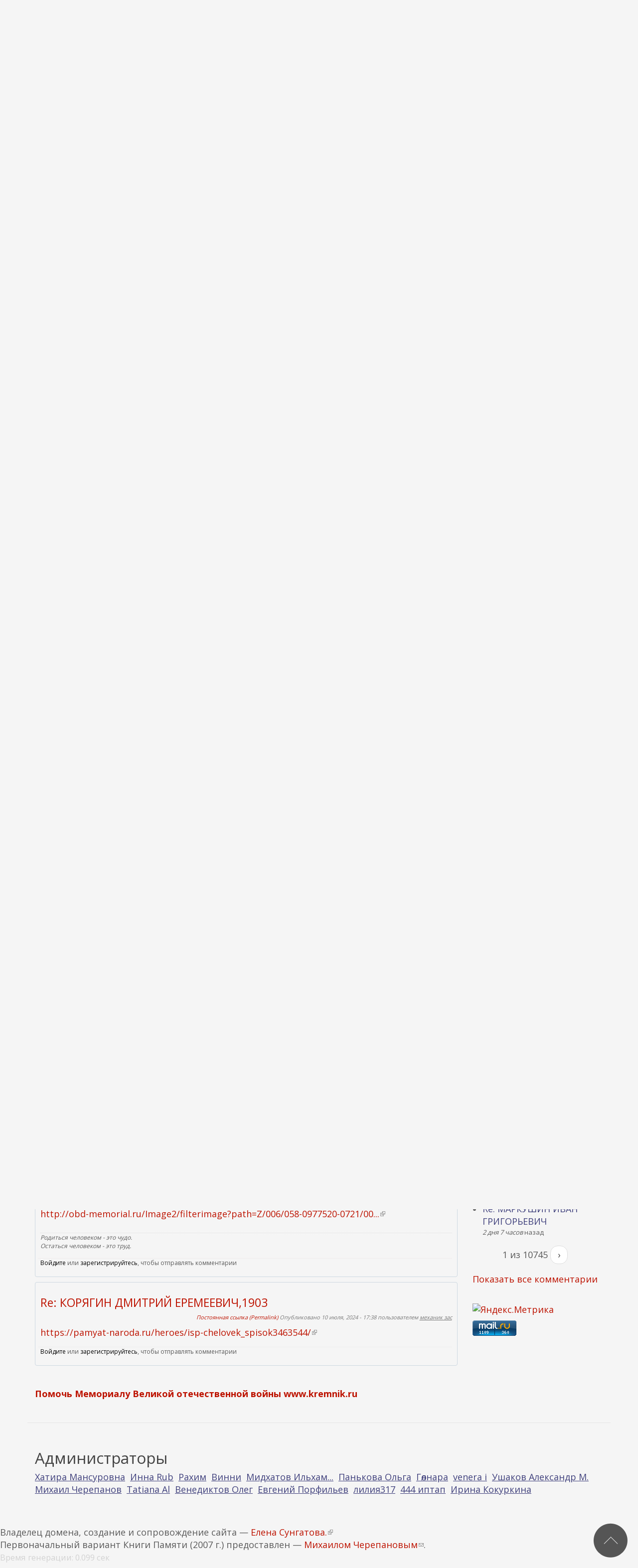

--- FILE ---
content_type: text/html; charset=utf-8
request_url: https://www.kremnik.ru/node/182200
body_size: 17157
content:
<!DOCTYPE html>
<html lang="ru" dir="ltr"
  xmlns:og="https://ogp.me/ns#">
<head>
  <link rel="profile" href="http://www.w3.org/1999/xhtml/vocab" />
  <meta name="viewport" content="width=device-width, initial-scale=1.0">
  <meta http-equiv="Content-Type" content="text/html; charset=utf-8" />
<link rel="shortcut icon" href="https://www.kremnik.ru/sites/default/files/kremnik_favicon.png" type="image/png" />
<meta name="generator" content="Drupal 7 (https://www.drupal.org)" />
<link rel="canonical" href="https://www.kremnik.ru/node/182200" />
<link rel="shortlink" href="https://www.kremnik.ru/node/182200" />
<meta property="og:site_name" content="Мемориал Великой Отечественной войны" />
<meta property="og:type" content="article" />
<meta property="og:url" content="https://www.kremnik.ru/node/182200" />
<meta property="og:title" content="КОРЯГИН ДМИТРИЙ ЕРЕМЕЕВИЧ,1903" />
<meta property="og:updated_time" content="2026-01-28T17:58:59+03:00" />
<meta property="article:published_time" content="2009-06-08T11:50:58+04:00" />
<meta property="article:modified_time" content="2026-01-28T17:58:59+03:00" />
  <title>КОРЯГИН ДМИТРИЙ ЕРЕМЕЕВИЧ,1903 | Мемориал Великой Отечественной войны</title>
  <link type="text/css" rel="stylesheet" href="https://www.kremnik.ru/sites/default/files/css/css_lQaZfjVpwP_oGNqdtWCSpJT1EMqXdMiU84ekLLxQnc4.css" media="all" />
<link type="text/css" rel="stylesheet" href="https://www.kremnik.ru/sites/default/files/css/css__LeQxW73LSYscb1O__H6f-j_jdAzhZBaesGL19KEB6U.css" media="all" />
<link type="text/css" rel="stylesheet" href="https://www.kremnik.ru/sites/default/files/css/css_-TNq6F6EH1K3WcBMUMQP90OkyCq0Lyv1YnyoEj3kxiU.css" media="screen" />
<style media="print">#sb-container{position:relative;}#sb-overlay{display:none;}#sb-wrapper{position:relative;top:0;left:0;}#sb-loading{display:none;}
</style>
<link type="text/css" rel="stylesheet" href="https://www.kremnik.ru/sites/default/files/css/css_th7mP909SSxtL4rvlnA8QCWlVeJ2ecP1Ntj2MDijv0E.css" media="all" />
<link type="text/css" rel="stylesheet" href="https://www.kremnik.ru/sites/default/files/css/css_z1Ek_FNxCglO5kO5JANoE-DlTIJtVCwC6qJnOqcGlgo.css" media="all" />
<link type="text/css" rel="stylesheet" href="https://cdn.jsdelivr.net/npm/bootswatch@3.4.0/simplex/bootstrap.min.css" media="all" />
<link type="text/css" rel="stylesheet" href="https://cdn.jsdelivr.net/npm/@unicorn-fail/drupal-bootstrap-styles@0.0.2/dist/3.1.1/7.x-3.x/drupal-bootstrap-simplex.min.css" media="all" />
<link type="text/css" rel="stylesheet" href="https://www.kremnik.ru/sites/default/files/css/css_zjNcCr_957ablmEpMaKaUqRmyPJ0nSsr9z__BYhDkLU.css" media="all" />
  <!-- HTML5 element support for IE6-8 -->
  <!--[if lt IE 9]>
    <script src="https://cdn.jsdelivr.net/html5shiv/3.7.3/html5shiv-printshiv.min.js"></script>
  <![endif]-->
  <script src="https://www.kremnik.ru/sites/default/files/js/js_Pt6OpwTd6jcHLRIjrE-eSPLWMxWDkcyYrPTIrXDSON0.js"></script>
<script src="https://www.kremnik.ru/sites/default/files/js/js_IsPuUPqWOSuCM6hqb-_YYneqVOBE1jAVq-ySYCyaOMQ.js"></script>
<script src="https://cdn.jsdelivr.net/npm/bootstrap@3.4.0/dist/js/bootstrap.min.js"></script>
<script src="https://www.kremnik.ru/sites/default/files/js/js_E6xHR_BdOC-VEx96WNmv7vZ_eiw4gXGorVqhYFx8lfY.js"></script>
<script src="https://www.kremnik.ru/sites/default/files/js/js_O6w2NUdDLcuezMTidKWvMP8uKj5b-F8IeWePLJY0CD4.js"></script>
<script src="https://www.kremnik.ru/sites/default/files/js/js_F5Pcl2HuH8TjKB2KUciyaxfqFjUB9bKIn0niKzaKpJ0.js"></script>
<script>
          Shadowbox.path = "/sites/all/libraries/shadowbox/";
        </script>
<script>jQuery.extend(Drupal.settings, {"basePath":"\/","pathPrefix":"","setHasJsCookie":0,"ajaxPageState":{"theme":"kremnik","theme_token":"5S5ch92dIJUOU0RrTy1i8hcIan2CFl3yOa1ytUSQnGw","jquery_version":"1.12","jquery_version_token":"nciS7xu4Tkv3PeIDNNRtvhAKTfCiOi01dxfEtwKaVLI","js":{"sites\/all\/modules\/jquery_update\/replace\/jquery\/1.12\/jquery.min.js":1,"misc\/jquery-extend-3.4.0.js":1,"misc\/jquery-html-prefilter-3.5.0-backport.js":1,"misc\/jquery.once.js":1,"misc\/drupal.js":1,"sites\/all\/modules\/jquery_update\/js\/jquery_browser.js":1,"sites\/all\/modules\/jquery_update\/replace\/ui\/ui\/minified\/jquery.ui.core.min.js":1,"sites\/all\/modules\/jquery_update\/replace\/ui\/ui\/minified\/jquery.ui.widget.min.js":1,"sites\/all\/modules\/jquery_update\/replace\/ui\/ui\/minified\/jquery.ui.effect.min.js":1,"sites\/all\/modules\/jquery_update\/replace\/ui\/ui\/minified\/jquery.ui.mouse.min.js":1,"sites\/all\/modules\/jquery_update\/replace\/ui\/ui\/minified\/jquery.ui.sortable.min.js":1,"sites\/all\/libraries\/shadowbox\/shadowbox.js":1,"sites\/all\/modules\/shadowbox\/shadowbox_auto.js":1,"sites\/all\/modules\/jquery_update\/replace\/ui\/external\/jquery.cookie.js":1,"sites\/all\/modules\/jquery_update\/replace\/jquery.form\/4\/jquery.form.min.js":1,"misc\/form-single-submit.js":1,"misc\/ajax.js":1,"sites\/all\/modules\/jquery_update\/js\/jquery_update.js":1,"https:\/\/cdn.jsdelivr.net\/npm\/bootstrap@3.4.0\/dist\/js\/bootstrap.min.js":1,"sites\/all\/modules\/entityreference\/js\/entityreference.js":1,"sites\/all\/modules\/upload_progress\/js\/upload_progress.js":1,"sites\/all\/modules\/comment_notify\/comment_notify.js":1,"sites\/all\/modules\/back_to_top\/js\/back_to_top.js":1,"public:\/\/languages\/ru_48DV8195r91BAWGrGVdT6RMfCP0FilPrIHzEFTPs5hU.js":1,"sites\/all\/libraries\/colorbox\/jquery.colorbox-min.js":1,"sites\/all\/libraries\/DOMPurify\/purify.min.js":1,"sites\/all\/modules\/colorbox\/js\/colorbox.js":1,"sites\/all\/modules\/colorbox\/styles\/default\/colorbox_style.js":1,"sites\/all\/modules\/floating_block\/floating_block.js":1,"sites\/all\/modules\/custom_search\/js\/custom_search.js":1,"sites\/all\/modules\/views\/js\/base.js":1,"sites\/all\/themes\/bootstrap\/js\/misc\/_progress.js":1,"sites\/all\/modules\/views\/js\/ajax_view.js":1,"sites\/all\/modules\/hide_submit\/js\/hide_submit.js":1,"sites\/all\/themes\/bootstrap\/js\/modules\/views\/js\/ajax_view.js":1,"sites\/all\/themes\/bootstrap\/js\/misc\/ajax.js":1,"0":1,"sites\/all\/modules\/jquery_loadinganimation\/jquery_loadinganimation.js":1,"sites\/all\/themes\/bootstrap\/js\/bootstrap.js":1,"sites\/all\/modules\/field_group\/field_group.js":1,"sites\/all\/modules\/extlink\/js\/extlink.js":1,"1":1},"css":{"modules\/system\/system.base.css":1,"misc\/ui\/jquery.ui.core.css":1,"misc\/ui\/jquery.ui.theme.css":1,"sites\/all\/libraries\/shadowbox\/shadowbox.css":1,"0":1,"modules\/field\/theme\/field.css":1,"sites\/all\/modules\/logintoboggan\/logintoboggan.css":1,"modules\/node\/node.css":1,"sites\/all\/modules\/extlink\/css\/extlink.css":1,"sites\/all\/modules\/views\/css\/views.css":1,"sites\/all\/modules\/comment_notify\/comment_notify.css":1,"sites\/all\/modules\/back_to_top\/css\/back_to_top.css":1,"sites\/all\/modules\/ckeditor\/css\/ckeditor.css":1,"sites\/all\/modules\/colorbox\/styles\/default\/colorbox_style.css":1,"sites\/all\/modules\/ctools\/css\/ctools.css":1,"sites\/all\/modules\/custom_search\/custom_search.css":1,"sites\/all\/modules\/jquery_loadinganimation\/jquery_loadinganimation.css":1,"sites\/all\/modules\/hide_submit\/css\/hide_submit.css":1,"https:\/\/cdn.jsdelivr.net\/npm\/bootswatch@3.4.0\/simplex\/bootstrap.min.css":1,"https:\/\/cdn.jsdelivr.net\/npm\/@unicorn-fail\/drupal-bootstrap-styles@0.0.2\/dist\/3.1.1\/7.x-3.x\/drupal-bootstrap-simplex.min.css":1,"sites\/all\/themes\/kremnik\/css\/style.css":1}},"colorbox":{"opacity":"0.85","current":"{current} \u0438\u0437 {total}","previous":"\u00ab \u041f\u0440\u0435\u0434\u044b\u0434\u0443\u0449\u0438\u0439","next":"\u0421\u043b\u0435\u0434\u0443\u044e\u0449\u0438\u0439 \u00bb","close":"\u0417\u0430\u043a\u0440\u044b\u0442\u044c","maxWidth":"98%","maxHeight":"98%","fixed":true,"mobiledetect":true,"mobiledevicewidth":"480px","file_public_path":"\/sites\/default\/files","specificPagesDefaultValue":"admin*\nimagebrowser*\nimg_assist*\nimce*\nnode\/add\/*\nnode\/*\/edit\nprint\/*\nprintpdf\/*\nsystem\/ajax\nsystem\/ajax\/*"},"floating_block":{"settings":{".privatemsg-message-participants":[],"#block-block-37":[]},"minWidth":"0"},"shadowbox":{"animate":true,"animateFade":true,"animSequence":"wh","auto_enable_all_images":0,"auto_gallery":0,"autoplayMovies":true,"continuous":false,"counterLimit":10,"counterType":"default","displayCounter":true,"displayNav":true,"enableKeys":true,"fadeDuration":0.35,"handleOversize":"resize","handleUnsupported":"link","initialHeight":160,"initialWidth":320,"language":"ru","modal":false,"overlayColor":"#000","overlayOpacity":0.8,"resizeDuration":0.55,"showMovieControls":true,"slideshowDelay":0,"viewportPadding":20,"useSizzle":false},"custom_search":{"form_target":"_self","solr":1},"hide_submit":{"hide_submit_status":true,"hide_submit_method":"disable","hide_submit_css":"hide-submit-disable","hide_submit_abtext":"","hide_submit_atext":"","hide_submit_hide_css":"hide-submit-processing","hide_submit_hide_text":"Processing...","hide_submit_indicator_style":"expand-left","hide_submit_spinner_color":"#000","hide_submit_spinner_lines":12,"hide_submit_hide_fx":"1","hide_submit_reset_time":7000},"urlIsAjaxTrusted":{"\/node\/182200":true,"\/views\/ajax":true},"views":{"ajax_path":"\/views\/ajax","ajaxViews":{"views_dom_id:b7317a4c709c76bd22440da0542a9ad8":{"view_name":"last_materials","view_display_id":"block_1","view_args":"","view_path":"node\/182200","view_base_path":"-","view_dom_id":"b7317a4c709c76bd22440da0542a9ad8","pager_element":"11"},"views_dom_id:6f5efa3d11c568ff2fd15a944a74aa7a":{"view_name":"comments_recent","view_display_id":"block","view_args":"","view_path":"node\/182200","view_base_path":"comments\/recent","view_dom_id":"6f5efa3d11c568ff2fd15a944a74aa7a","pager_element":"11"}}},"back_to_top":{"back_to_top_button_trigger":"100","back_to_top_button_text":"\u041a \u043d\u0430\u0447\u0430\u043b\u0443 \u0441\u0442\u0440\u0430\u043d\u0438\u0446\u044b","#attached":{"library":[["system","ui"]]}},"jquery_loadinganimation":{"module_path":"sites\/all\/modules\/jquery_loadinganimation","show_on_ajax":0,"show_on_href":0,"show_on_form_submit":1,"close_on_click":1,"close_on_esc":1,"jquery_loadinganimation_path_match_exclude":"admin\/*\r\npanels\/*\r\nnode\/*\/panelizer\/*\r\njs\/*\r\najax\/*","subselector":""},"field_group":{"fieldset":"full"},"extlink":{"extTarget":"_blank","extClass":"ext","extLabel":"(\u0432\u043d\u0435\u0448\u043d\u044f\u044f \u0441\u0441\u044b\u043b\u043a\u0430)","extImgClass":0,"extIconPlacement":"append","extSubdomains":1,"extExclude":"","extInclude":"","extCssExclude":"","extCssExplicit":"","extAlert":0,"extAlertText":"This link will take you to an external web site. We are not responsible for their content.","mailtoClass":"mailto","mailtoLabel":"(\u0441\u0441\u044b\u043b\u043a\u0430 \u0434\u043b\u044f \u043e\u0442\u043f\u0440\u0430\u0432\u043a\u0438 email)","extUseFontAwesome":false},"bootstrap":{"anchorsFix":"0","anchorsSmoothScrolling":"0","formHasError":0,"popoverEnabled":0,"popoverOptions":{"animation":1,"html":0,"placement":"right","selector":"","trigger":"click","triggerAutoclose":1,"title":"","content":"","delay":0,"container":"body"},"tooltipEnabled":0,"tooltipOptions":{"animation":1,"html":0,"placement":"auto left","selector":"","trigger":"hover focus","delay":0,"container":"body"}}});</script>
  <!-- Yandex.RTB -->
<script>window.yaContextCb=window.yaContextCb||[]</script>
<script src="https://yandex.ru/ads/system/context.js" async></script>
</head>
<body class="navbar-is-static-top html not-front not-logged-in one-sidebar sidebar-second page-node page-node- page-node-182200 node-type-card">
  <div id="skip-link">
    <a href="#main-content" class="element-invisible element-focusable">Перейти к основному содержанию</a>
  </div>
    <header id="navbar" role="banner" class="navbar navbar-static-top navbar-default">
  <div class="container">
    <div class="navbar-header">
      
              <a class="name navbar-brand" href="/" title="Главная">Мемориал Великой Отечественной войны</a>
      
              <button type="button" class="navbar-toggle" data-toggle="collapse" data-target=".navbar-collapse">
          <span class="sr-only">Toggle navigation</span>
          <span class="icon-bar"></span>
          <span class="icon-bar"></span>
          <span class="icon-bar"></span>
        </button>
          </div>

          <div class="navbar-collapse collapse">
        <nav role="navigation">
                      <ul class="menu nav navbar-nav"><li class="first leaf"><a href="/">На главную</a></li>
<li class="leaf"><a href="/advise" title="С чего начать поиск участников Великой Отечественной войны">С чего начать?</a></li>
<li class="leaf"><a href="/forum/141">Справочники</a></li>
<li class="leaf"><a href="/forum">Форум</a></li>
<li class="leaf"><a href="/mmvov" title="Музей-мемориал Великой Отечественной войны в Казанском Кремле.
Министерство Культуры Республики Татарстан. Национальный музей Республики Татарстан.">Музей</a></li>
<li class="last leaf"><a href="/db1">Новые карточки</a></li>
</ul>                                      </nav>
      </div>
      </div>
</header>

<div class="main-container container">

  <header role="banner" id="page-header">
    
      <div class="region region-header">
    <section id="block-block-43" class="block block-block clearfix">

      
  <!-- Yandex.RTB R-A-14922681-5 -->
<div id="yandex_rtb_R-A-14922681-5"></div>
<script>
window.yaContextCb.push(() => {
    Ya.Context.AdvManager.render({
        "blockId": "R-A-14922681-5",
        "renderTo": "yandex_rtb_R-A-14922681-5"
    })
})
</script>
</section>
  </div>
  </header> <!-- /#page-header -->

  <div class="row">

    
    <section class="col-sm-9">
                  <a id="main-content"></a>
                    <h1 class="page-header">КОРЯГИН ДМИТРИЙ ЕРЕМЕЕВИЧ,1903</h1>
                                                          <div class="region region-content">
    <section id="block-block-38" class="block block-block clearfix">

      
  <div id="search-xs-sm" class="visible-xs visible-sm"><form class="search-form form-search content-search" role="search" action="/node/182200" method="post" id="search-block-form" accept-charset="UTF-8"><div><div>
      <h2 class="element-invisible">Форма поиска</h2>
    <div class="input-group"><input title="Введите ключевые слова для поиска." class="custom-search-box form-control form-text" placeholder="Найти" type="text" id="edit-search-block-form--2" name="search_block_form" value="" size="15" maxlength="128" /><span class="input-group-btn"><button type="submit" class="btn btn-primary"><span class="icon glyphicon glyphicon-search" aria-hidden="true"></span>
</button></span></div><div class="form-item form-item-custom-search-paths form-type-radios form-group"><div id="edit-custom-search-paths" class="form-radios"><div class="form-item form-item-custom-search-paths form-type-radio radio"> <label class="control-label" for="edit-custom-search-paths-searchkey-key"><input type="radio" id="edit-custom-search-paths-searchkey-key" name="custom_search_paths" value="search?key=[key]" checked="checked" class="form-radio" />Поиск по сайту</label>
</div><div class="form-item form-item-custom-search-paths form-type-radio radio"> <label class="control-label" for="edit-custom-search-paths-comment-searchkey-key"><input type="radio" id="edit-custom-search-paths-comment-searchkey-key" name="custom_search_paths" value="comment-search?key=[key]" class="form-radio" />Поиск по комментариям</label>
</div></div></div><div class="form-actions form-wrapper form-group" id="edit-actions"><button class="element-invisible btn btn-primary form-submit" type="submit" id="edit-submit" name="op" value="Найти">Найти</button>
</div><input type="hidden" name="form_build_id" value="form-c8aiwchDLmbXe1hHL_GjmzhEuUS8a0vrX1VVuNARDTk" />
<input type="hidden" name="form_id" value="search_block_form" />
</div>
</div></form></div>
</section>
<section id="block-block-22" class="block block-block clearfix">

      
  <script type="text/javascript" src="//yastatic.net/es5-shims/0.0.2/es5-shims.min.js" charset="utf-8"></script>
<script type="text/javascript" src="//yastatic.net/share2/share.js" charset="utf-8"></script>
<div class="ya-share2" data-services="vkontakte,facebook,odnoklassniki,moimir,gplus,twitter,lj,viber,whatsapp" data-counter=""></div>
</section>
<section id="block-system-main" class="block block-system clearfix">

      
  <article id="node-182200" class="node node-card clearfix">
    <header>
        <span class="submitted">
      <!--  -->
      Опубликовано 8 июня, 2009 - 11:50 пользователем <a href="/user/6" title="Информация о пользователе." class="username">Михаил Черепанов</a>    </span>
                
  </header>
    <fieldset  class=" panel panel-default form-wrapper" id="bootstrap-panel">
          <legend class="panel-heading">
      <span class="panel-title fieldset-legend">Учетные данные</span>
    </legend>
        <div class="panel-body" id="bootstrap-panel-body">
        <div class="field field-name-field-god-rog field-type-number-integer field-label-inline clearfix"><div class="field-label">г.р.:&nbsp;</div><div class="field-items"><div class="field-item even">1900</div></div></div><div class="field field-name-field-mesto-rog field-type-text field-label-inline clearfix"><div class="field-label">место рождения:&nbsp;</div><div class="field-items"><div class="field-item even">с.Нератовка</div></div></div><div class="field field-name-field-mob-rvk field-type-text field-label-inline clearfix"><div class="field-label">РВК:&nbsp;</div><div class="field-items"><div class="field-item even">Заинским РВК</div></div></div><div class="field field-name-field-zvanie field-type-text field-label-inline clearfix"><div class="field-label">звание:&nbsp;</div><div class="field-items"><div class="field-item even">ст-на</div></div></div><div class="field field-name-field-mes-sm field-type-number-integer field-label-inline clearfix"><div class="field-label">месяц выбытия:&nbsp;</div><div class="field-items"><div class="field-item even">6</div></div></div><div class="field field-name-field-god-sm field-type-number-integer field-label-inline clearfix"><div class="field-label">год выбытия:&nbsp;</div><div class="field-items"><div class="field-item even">1944</div></div></div><div class="field field-name-field-prich-sm field-type-text field-label-inline clearfix"><div class="field-label">причина выбытия:&nbsp;</div><div class="field-items"><div class="field-item even">б</div></div></div><div class="field field-name-field-opis field-type-text field-label-inline clearfix"><div class="field-label">опись:&nbsp;</div><div class="field-items"><div class="field-item even">18004</div></div></div><div class="field field-name-field-delo field-type-text field-label-inline clearfix"><div class="field-label">дело:&nbsp;</div><div class="field-items"><div class="field-item even">188</div></div></div><div class="field field-name-field-list field-type-text field-label-inline clearfix"><div class="field-label">лист:&nbsp;</div><div class="field-items"><div class="field-item even">178</div></div></div><div class="field field-name-field-prim field-type-text field-label-inline clearfix"><div class="field-label">прим.:&nbsp;</div><div class="field-items"><div class="field-item even">1</div></div></div>  </div>
</fieldset>
<div class="field field-name-body field-type-text-with-summary field-label-hidden"><div class="field-items"><div class="field-item even"></div></div></div>
    <footer>
        <ul class="links list-inline"><li class="comment_forbidden first"><span><a href="/user/login?destination=node/182200%23comment-form">Войдите</a> или <a href="/user/register?destination=node/182200%23comment-form">зарегистрируйтесь</a>, чтобы отправлять комментарии</span></li>
<li class="statistics_counter last"><span>927 просмотров</span></li>
</ul>			<p><span style="font-size:12px"><span style="color:#000000"><strong>Используемые сокращения</strong></span><br />
		0 - сведения районных военкоматов, 1 - Центральных архивов МО РФ, 2 - с места гибели и от поисковых отрядов,. 3, 5 - от родственников и из других источников, К - из книг Памяти других регионов, И - из интернета, П в прим.- плен,. Г - карточка немецкого архива о пребывании в плену, Ж - вернулся из плена или с фронта живым,. Ф - из Книги Памяти Финской войны, п- погиб, б - без вести.</span></p>
	  </footer>
    <div id="comments" class="comment-wrapper">
          <h2 class="title">Комментарии</h2>
      
  <a id="comment-92443"></a>
<div class="comment clearfix">
  
  
    <h3><a href="/node/182200#comment-92443" class="permalink active" rel="bookmark">Re: КОРЯГИН ДМИТРИЙ ЕРЕМЕЕВИЧ,1903</a></h3>
  
  <div class="submitted">
    <a href="/node/182200#comment-92443" class="permalink active" rel="bookmark">Постоянная ссылка (Permalink)</a>    Опубликовано 6 июня, 2015 - 22:38 пользователем <a href="/user/139" title="Информация о пользователе." class="username">Хатира Мансуровна</a>  </div>

  <div class="content">
    <div class="field field-name-comment-body field-type-text-long field-label-hidden"><div class="field-items"><div class="field-item even"><p>Номер записи 	57086011<br />
Фамилия	Корягин<br />
Имя	Дмитрий<br />
Отчество	Еремеевич<br />
Дата рождения	__.__.1900<br />
Место рождения	Татарская АССР, Заинский р-н, д. Нератовка<br />
Дата и место призыва	__.__.1941 Заинский РВК, Татарская АССР, Заинский р-н<br />
Воинское звание	сержант<br />
Причина выбытия	пропал без вести<br />
Дата выбытия	__.12.1943<br />
Название источника информации	ЦАМО<br />
Номер фонда источника информации	58<br />
Номер описи источника информации	18004<br />
Номер дела источника информации	188</p>
<p><a href="http://obd-memorial.ru/Image2/filterimage?path=Z/004/058-0018004-0188/00000343.jpg&amp;id=57085973&amp;id=57085973&amp;id1=31ca3a41c4010c0c21513ef58395d5b4">http://obd-memorial.ru/Image2/filterimage?path=Z/004/058-0018004-0188/00...</a></p>
<p>Номер записи 	65023815<br />
Фамилия	Корягин<br />
Имя	Дмитрий<br />
Отчество	Еремеевич<br />
Дата рождения	__.__.1903<br />
Дата и место призыва	31.08.1941 Заинский РВК, Татарская АССР, Заинский р-н<br />
Воинское звание	старшина<br />
Причина выбытия	пропал без вести<br />
Дата выбытия	__.01.1942<br />
Название источника информации	ЦАМО<br />
Номер фонда источника информации	58<br />
Номер описи источника информации	977520<br />
Номер дела источника информации	186</p>
<p><a href="http://obd-memorial.ru/Image2/filterimage?path=Z/006/058-0977520-0186/00000162.jpg&amp;id=65023652&amp;id=65023652&amp;id1=b243806c970d6a2b4b351773450cddc4">http://obd-memorial.ru/Image2/filterimage?path=Z/006/058-0977520-0186/00...</a></p>
<p>Номер записи 	58499430<br />
Фамилия	Карягин<br />
Имя	Дмитрий<br />
Отчество	Ефимович<br />
Дата рождения	__.__.1901<br />
Место рождения	Татарская АССР, Заинский р-н, д. Иератовка<br />
Дата и место призыва	05.09.1941 Заинский РВК, Татарская АССР, Заинский р-н<br />
Воинское звание	старшина<br />
Причина выбытия	пропал без вести<br />
Дата выбытия	__.01.1944<br />
Название источника информации	ЦАМО<br />
Номер фонда источника информации	58<br />
Номер описи источника информации	18004<br />
Номер дела источника информации	539</p>
<p><a href="http://obd-memorial.ru/Image2/filterimage?path=Z/005/058-0018004-0539/00000170.jpg&amp;id=58499380&amp;id=58499380&amp;id1=0b3b41743bf8351f9a4c35095a8c843c">http://obd-memorial.ru/Image2/filterimage?path=Z/005/058-0018004-0539/00...</a></p>
<p>Номер записи 	64278841<br />
Фамилия	Карягин<br />
Имя	Дмитрий<br />
Отчество	Еремеевич<br />
Дата и место призыва	Заинский РВК, Татарская АССР, Заинский р-н<br />
Причина выбытия	пропал без вести<br />
Дата выбытия	__.06.1944<br />
Название источника информации	ЦАМО<br />
Номер фонда источника информации	58<br />
Номер описи источника информации	977520<br />
Номер дела источника информации	721</p>
<p><a href="http://obd-memorial.ru/Image2/filterimage?path=Z/006/058-0977520-0721/00000151.jpg&amp;id=64278817&amp;id=64278817&amp;id1=88164a4c336fdf704a1466d98d039a59">http://obd-memorial.ru/Image2/filterimage?path=Z/006/058-0977520-0721/00...</a></p>
</div></div></div>        <div class="user-signature clearfix">
      <p>Родиться человеком - это чудо.<br />
Остаться человеком - это труд.</p>
    </div>
      </div>

  <ul class="links list-inline"><li class="comment_forbidden first last"><span><a href="/user/login?destination=node/182200%23comment-form">Войдите</a> или <a href="/user/register?destination=node/182200%23comment-form">зарегистрируйтесь</a>, чтобы отправлять комментарии</span></li>
</ul></div>
<a id="comment-170418"></a>
<div class="comment clearfix">
  
  
    <h3><a href="/node/182200#comment-170418" class="permalink active" rel="bookmark">Re: КОРЯГИН ДМИТРИЙ ЕРЕМЕЕВИЧ,1903</a></h3>
  
  <div class="submitted">
    <a href="/node/182200#comment-170418" class="permalink active" rel="bookmark">Постоянная ссылка (Permalink)</a>    Опубликовано 10 июля, 2024 - 17:38 пользователем <a href="/user/86960" title="Информация о пользователе." class="username">механик зас</a>  </div>

  <div class="content">
    <div class="field field-name-comment-body field-type-text-long field-label-hidden"><div class="field-items"><div class="field-item even"><p><a href="https://pamyat-naroda.ru/heroes/isp-chelovek_spisok3463544/">https://pamyat-naroda.ru/heroes/isp-chelovek_spisok3463544/</a></p>
</div></div></div>      </div>

  <ul class="links list-inline"><li class="comment_forbidden first last"><span><a href="/user/login?destination=node/182200%23comment-form">Войдите</a> или <a href="/user/register?destination=node/182200%23comment-form">зарегистрируйтесь</a>, чтобы отправлять комментарии</span></li>
</ul></div>

  </div>
</article>

</section>
<section id="block-block-9" class="block block-block clearfix">

      
  <p> </p>
<p><b><a href="/node/462764">Помочь Мемориалу Великой отечественной войны www.kremnik.ru</a></b></p>

</section>
  </div>
    </section>

          <aside class="col-sm-3" role="complementary">
          <div class="region region-sidebar-second">
    <section id="block-block-39" class="block block-block clearfix">

      
  <div class="visible-md visible-lg"><form class="search-form form-search content-search" role="search" action="/node/182200" method="post" id="search-block-form--2" accept-charset="UTF-8"><div><div>
      <h2 class="element-invisible">Форма поиска</h2>
    <div class="input-group"><input title="Введите ключевые слова для поиска." class="custom-search-box form-control form-text" placeholder="Найти" type="text" id="edit-search-block-form--4" name="search_block_form" value="" size="15" maxlength="128" /><span class="input-group-btn"><button type="submit" class="btn btn-primary"><span class="icon glyphicon glyphicon-search" aria-hidden="true"></span>
</button></span></div><div class="form-item form-item-custom-search-paths form-type-radios form-group"><div id="edit-custom-search-paths--2" class="form-radios"><div class="form-item form-item-custom-search-paths form-type-radio radio"> <label class="control-label" for="edit-custom-search-paths-searchkey-key--2"><input type="radio" id="edit-custom-search-paths-searchkey-key--2" name="custom_search_paths" value="search?key=[key]" checked="checked" class="form-radio" />Поиск по сайту</label>
</div><div class="form-item form-item-custom-search-paths form-type-radio radio"> <label class="control-label" for="edit-custom-search-paths-comment-searchkey-key--2"><input type="radio" id="edit-custom-search-paths-comment-searchkey-key--2" name="custom_search_paths" value="comment-search?key=[key]" class="form-radio" />Поиск по комментариям</label>
</div></div></div><div class="form-actions form-wrapper form-group" id="edit-actions--2"><button class="element-invisible btn btn-primary form-submit" type="submit" id="edit-submit--2" name="op" value="Найти">Найти</button>
</div><input type="hidden" name="form_build_id" value="form-a1VMwudpZYRwjUXKtrRdrZ9pT-B9-Sdgz-IJBpvCY5Y" />
<input type="hidden" name="form_id" value="search_block_form" />
</div>
</div></form></div>
</section>
<section id="block-system-user-menu" class="block block-system block-menu clearfix">

        <h2 class="block-title">Меню пользователя</h2>
    
  <ul class="menu nav"><li class="first leaf"><a href="/user/login" title=""><span class="glyphicon glyphicon-log-out" aria-hidden="true"></span> Вход / Регистрация</a></li>
<li class="last leaf"><a href="/kniga-pamiati" title=""><span class="glyphicon glyphicon-book" aria-hidden="true"></span> Книга памяти</a></li>
</ul>
</section>
<section id="block-views-last-materials-block-1" class="block block-views clearfix">

        <h2 class="block-title">Последние материалы</h2>
    
  <div class="view view-last-materials view-id-last_materials view-display-id-block_1 view-dom-id-b7317a4c709c76bd22440da0542a9ad8">
        
  
  
      <div class="view-content">
        <div class="views-row views-row-1 views-row-odd views-row-first">
      
  <div class="views-field views-field-title">        <span class="field-content"><a href="/node/470782" title="УРОЖЕНЦЫ И ЖИТЕЛИ ЧЕРЕМШАНСКОГО РАЙОНА,
НАГРАЖДЕННЫЕ И ПОГИБШИЕ В ГОДЫ ВЕЛИКОЙ ОТЕЧЕСТВЕННОЙ ВОЙНЫ
Орденом Красного Знамени">НАГРАЖДЕНЫ ПОСМЕРТНО - 6</a></span>  </div>  </div>
  <div class="views-row views-row-2 views-row-even">
      
  <div class="views-field views-field-title">        <span class="field-content"><a href="/node/470778" title="УРОЖЕНЦЫ И ЖИТЕЛИ АРСКОГО РАЙОНА,
СЧИТАВШИЕСЯ «ПРОПАВШИМИ БЕЗ ВЕСТИ»">ОНИ НЕ ПРОПАЛИ БЕЗ ВЕСТИ. АРСКИЙ РАЙОН</a></span>  </div>  </div>
  <div class="views-row views-row-3 views-row-odd">
      
  <div class="views-field views-field-title">        <span class="field-content"><a href="/node/470773" title="УРОЖЕНЦЫ И ЖИТЕЛИ ТАТАРСКОЙ РЕСПУБЛИКИ, ПОГИБШИЕ И УМЕРШИЕ ОТ РАН И В ПЛЕНУ В 1939-1945 гг.">ОНИ НЕ ВЕРНУЛИСЬ ИЗ БОЯ. Буква &quot;Нов - Няш&quot;. Часть 56.</a></span>  </div>  </div>
  <div class="views-row views-row-4 views-row-even">
      
  <div class="views-field views-field-title">        <span class="field-content"><a href="/node/470770" title="МУСАТОВ Фатых Гафиатулович ">НАГРАЖДЕННЫЕ ПОСМЕРТНО 5</a></span>  </div>  </div>
  <div class="views-row views-row-5 views-row-odd">
      
  <div class="views-field views-field-title">        <span class="field-content"><a href="/node/470769" title="УРОЖЕНЦЫ И ЖИТЕЛИ ТАТАРСКОЙ РЕСПУБЛИКИ, ПОГИБШИЕ И УМЕРШИЕ ОТ РАН И В ПЛЕНУ В 1939-1945 гг.">ОНИ НЕ ВЕРНУЛИСЬ ИЗ БОЯ. Буква &quot;Наум - Никод&quot;. Часть 55.</a></span>  </div>  </div>
  <div class="views-row views-row-6 views-row-even">
      
  <div class="views-field views-field-title">        <span class="field-content"><a href="/node/470767" title="Курбатов Петр Илларионович, родился -Челябинская область, Курганский район (ныне Курганская область, Щучанский район), деревня Медведь (село Медведское) 14 января 1919 года.
Родители: отец - Курбатов Илларион Прокопьевич, 1892 г.р., мать - Курбатова (Екимова) Филицата Егоровна, 1892 г.р.
До войны...">Курбатов Петр Илларионович, 1919 г.р.</a></span>  </div>  </div>
  <div class="views-row views-row-7 views-row-odd">
      
  <div class="views-field views-field-title">        <span class="field-content"><a href="/node/470766" title="УРОЖЕНЦЫ И ЖИТЕЛИ ТАТАРСКОЙ РЕСПУБЛИКИ, ПОГИБШИЕ И УМЕРШИЕ ОТ РАН И В ПЛЕНУ В 1939-1945 гг.">ОНИ НЕ ВЕРНУЛИСЬ ИЗ БОЯ. Буква &quot;Наб - Нат&quot;. Часть 54</a></span>  </div>  </div>
  <div class="views-row views-row-8 views-row-even">
      
  <div class="views-field views-field-title">        <span class="field-content"><a href="/node/470765" title="ГАБДРАХМАНОВ Габдулхан 
Родился в 1913 г., мобилизован Параньгинским РВК Марийской респ. в 1941 г.
Гвардии ефрейтор, командир отделения саперного взвода 46 гвардейского кавалерийского полка 13 гвардейской кавалерийской дивизии 6 гвардейского кавкорпуса.
Награжден посмертно орденом Отечественной...">НАГРАЖДЕННЫЕ ПОСМЕРТНО 4</a></span>  </div>  </div>
  <div class="views-row views-row-9 views-row-odd">
      
  <div class="views-field views-field-title">        <span class="field-content"><a href="/node/470764" title="АДИЯТУЛЛИН Шариф ">НАГРАЖДЕННЫЕ ПОСМЕРТНО 3</a></span>  </div>  </div>
  <div class="views-row views-row-10 views-row-even views-row-last">
      
  <div class="views-field views-field-title">        <span class="field-content"><a href="/node/470763" title="ЮРЧЕНКО Федор Сергеевич
Герой Советского Союза.">ЕЩЕ ОДИН ГЕРОЙ, ЧЬЯ СУДЬБА СВЯЗАНА С ТАТАРСТАНОМ</a></span>  </div>  </div>
    </div>
  
      <ul class="pager"><li class="pager-previous">&nbsp;</li>
<li class="pager-current">1 из 471</li>
<li class="pager-next"><a href="/node/182200?page=0%2C0%2C0%2C0%2C0%2C0%2C0%2C0%2C0%2C0%2C0%2C1"> &gt;</a></li>
</ul>  
  
  
  
  
</div>
</section>
<section id="block-views-comments-recent-block" class="block block-views clearfix">

        <h2 class="block-title">Последние комментарии</h2>
    
  <div class="view view-comments-recent view-id-comments_recent view-display-id-block view-dom-id-6f5efa3d11c568ff2fd15a944a74aa7a">
        
  
  
      <div class="view-content">
      <div class="item-list">    <ul>          <li class="views-row views-row-1 views-row-odd views-row-first">  
  <div class="views-field views-field-subject">        <span class="field-content recent-comment"><a href="/comment/172585#comment-172585" title="Хатира Мансуровна - 28.01.2026 - 08:28:      Звание: Красноармеец
Фамилия: Ериганов
Имя: Федор
Отчество: Андреевич
Дата рождения: 1904
Дата гибели: 13.02.1944
Номер захоронения: 4407
Место захоронения: Беларусь, Витебская, Витебский, Зароново, агрогородок
Дополнительная информация о месте рождения: Мордовская АССР, Краснослободский р-н
Дополнительная информация: д. Большие Рубины, северо-восточнее, 400 м
По состоянию на 28.01.2026 г.
Захоронение №4407
https://memory.mil.by/poisk-pogibshikh/955221/">Re: ЕРИГАНОВ ФЁДОР АНДРЕЕВИЧ</a></span>  </div>  
  <div class="views-field views-field-timestamp">        <span class="field-content"><em class="placeholder">9 часов 30 мин.</em> назад</span>  </div></li>
          <li class="views-row views-row-2 views-row-even">  
  <div class="views-field views-field-subject">        <span class="field-content recent-comment"><a href="/comment/172584#comment-172584" title="Хатира Мансуровна - 28.01.2026 - 08:15:      Информация из документов, уточняющих потери
ID 60796702
Фамилия Хабибуллин
Имя Мубаракша
Отчество Хабибулович
Дата рождения/Возраст __.__.1895
Место рождения Татарская АССР, Кзыл-Юлдузский р-н, с. Кугарчино
Дата и место призыва 09.03.1942 Кзыл-Юлдузский РВК, Татарская АССР, Кзыл-Юлдузский р-н
Последнее место службы п/п 77711 &quot;г&quot;
Воинское звание рядовой
Причина выбытия пропал без вести
Дата выбытия __.08.1943
Название источника донесения ЦАМО
Номер фонда источника информации 58
Номер описи...">ХАБИБУЛЛИН МУБАРАКША ХАБИБУЛЛОВИЧ. НЕ ПРОПАЛ.ПОГИБ</a></span>  </div>  
  <div class="views-field views-field-timestamp">        <span class="field-content"><em class="placeholder">9 часов 41 мин.</em> назад</span>  </div></li>
          <li class="views-row views-row-3 views-row-odd">  
  <div class="views-field views-field-subject">        <span class="field-content recent-comment"><a href="/comment/172583#comment-172583" title="Хатира Мансуровна - 28.01.2026 - 08:07:      Информация из документов, уточняющих потери
ID 7554321
Фамилия Хабибулин
Имя Тикулла
Отчество Хабиб.
Дата рождения/Возраст __.__.1912
Место рождения Татарская АССР, Лаишевский р-н, д. Тениарские Саралы
Дата и место призыва 10.05.1943 Столбищенский РВК
Воинское звание старшина
Причина выбытия пропал без вести
Дата выбытия __.11.1943
Название источника донесения ЦАМО
Номер фонда источника информации 58
Номер описи источника информации 18004
Номер дела источника информации 2254
https://obd-...">Re: ХАБИБУЛЛИН МИНУЛЛА ХАБИБУЛОВИЧ</a></span>  </div>  
  <div class="views-field views-field-timestamp">        <span class="field-content"><em class="placeholder">9 часов 51 мин.</em> назад</span>  </div></li>
          <li class="views-row views-row-4 views-row-even">  
  <div class="views-field views-field-subject">        <span class="field-content recent-comment"><a href="/comment/172582#comment-172582" title="indigo - 28.01.2026 - 06:49:      карта">Re: ЕРИГАНОВ ФЁДОР АНДРЕЕВИЧ</a></span>  </div>  
  <div class="views-field views-field-timestamp">        <span class="field-content"><em class="placeholder">11 часов 9 мин.</em> назад</span>  </div></li>
          <li class="views-row views-row-5 views-row-odd">  
  <div class="views-field views-field-subject">        <span class="field-content recent-comment"><a href="/comment/172581#comment-172581" title="механик зас - 27.01.2026 - 18:30:      Ягудин Ибрагим Салимгареевич
Дата рождения: __.__.1905
Наименование военкомата: Ермекеевский РВК
Дата и место призыва: Ермекеевский РВК, Башкирская АССР, Ермекеевский р-н
Дата призыва: 21.08.1941
Воинское звание: рядовой
Выбытие из воинской части: 21.08.1941
Куда выбыл: 97 зсп
Дата документа: 31.12.1941
Информация об архиве -
Источник информации: ВК Республики Башкортостан
Фонд ист. информации: Отдел ВК по г. Белебей, Белебеевскому и Ермекеевскому р-нам Республики Башкортостан
Дело ист....">Re: ЯГУДИН ИБРАГИМ САЛИМГАРАЕВИЧ</a></span>  </div>  
  <div class="views-field views-field-timestamp">        <span class="field-content"><em class="placeholder">23 часа 28 мин.</em> назад</span>  </div></li>
          <li class="views-row views-row-6 views-row-even">  
  <div class="views-field views-field-subject">        <span class="field-content recent-comment"><a href="/comment/172580#comment-172580" title="Хатира Мансуровна - 27.01.2026 - 14:50:      Информация из донесения о безвозвратных потерях
ID 53483505
Фамилия Жариков
Имя Василий
Отчество Прок.
Дата рождения/Возраст __.__.1916
Дата и место призыва Куйбышевский РВК, Татарская АССР, Куйбышевский р-н
Последнее место службы 47 мбр
Воинское звание красноармеец
Причина выбытия убит
Дата выбытия 22.01.1943
Первичное место захоронения Калининская обл., Великолукский р-н, д. Попково, в районе
Название источника донесения ЦАМО
Номер фонда источника информации 58
Номер описи источника...">Re: ЖАРИКОВ ВАСИЛИЙ ПРАКОПОВИЧ</a></span>  </div>  
  <div class="views-field views-field-timestamp">        <span class="field-content"><em class="placeholder">1 день 3 часа</em> назад</span>  </div></li>
          <li class="views-row views-row-7 views-row-odd">  
  <div class="views-field views-field-subject">        <span class="field-content recent-comment"><a href="/comment/172579#comment-172579" title="Хатира Мансуровна - 27.01.2026 - 14:41:      Информация из документов, уточняющих потери
ID 61143890
Фамилия Жариков
Имя Василий
Отчество Пракопович
Дата рождения/Возраст __.__.1914
Место рождения Белорусская ССР, Могилевская обл., Дрибинский р-н, Прибужье Старое
Дата и место призыва __.__.1941 Дрибинский РВК, Белорусская ССР, Могилевская обл., Дрибинский р-н
Воинское звание красноармеец
Причина выбытия пропал без вести
Дата выбытия __.09.1944
Название источника донесения ЦАМО
Номер фонда источника информации 58
Номер описи источника...">Re: ЖАРИКОВ ВАСИЛИЙ ПРАКОПОВИЧ</a></span>  </div>  
  <div class="views-field views-field-timestamp">        <span class="field-content"><em class="placeholder">1 день 3 часа</em> назад</span>  </div></li>
          <li class="views-row views-row-8 views-row-even">  
  <div class="views-field views-field-subject">        <span class="field-content recent-comment"><a href="/comment/172578#comment-172578" title="Хатира Мансуровна - 27.01.2026 - 12:38:      Информация из документов ВПП/ЗП
ID 12780431
Добавить в избранное
Добавить фотографию героя
О проекте «Дорога памяти» в Главном Храме Вооруженных сил России
Фамилия
Файзулин
Имя
Вафа
Дата рождения/Возраст
__.__.1905
Место рождения
Татарская АССР, Сабинский р-н, ст. Шамардан
Дата и место призыва
03.12.1942 Гурьевский РВК, Новосибирская обл., Гурьевский р-н
Последнее место службы
134 сп
Воинское звание
красноармеец
Название ВПП/ЗП
Ленинградский ВПП
Дата прибытия
09.02.1943
Откуда прибыл
ЭГ 4173...">Re: ФАЙЗУЛЛИН ВАФА. В БАЗЕ НЕТ. ПОГИБ</a></span>  </div>  
  <div class="views-field views-field-timestamp">        <span class="field-content"><em class="placeholder">1 день 5 часов</em> назад</span>  </div></li>
          <li class="views-row views-row-9 views-row-odd">  
  <div class="views-field views-field-subject">        <span class="field-content recent-comment"><a href="/comment/172577#comment-172577" title="Хатира Мансуровна - 27.01.2026 - 12:14:      Информация из документов ВПП/ЗП
ID 1985579281
Фамилия
Колбасов
Имя
Николай
Отчество
Никитович
Дата рождения/Возраст
__.__.1924
Место рождения
Татарская АССР, Апастовский р-н, д. Меричь
Дата и место призыва
__.__.1942 Апастовский РВК, Татарская АССР, Апастовский р-н
Воинское звание
красноармеец
Название ВПП/ЗП
78 зсп
Дата убытия
09.02.1943
Куда убыл (название)
102 осбр
Номер команды
4331
Название источника донесения
ЦАМО
Номер фонда источника информации
8362
Номер описи источника информации...">Re: КОЛБАСОВ НИКОЛАЙ НИКИТОВИЧ</a></span>  </div>  
  <div class="views-field views-field-timestamp">        <span class="field-content"><em class="placeholder">1 день 5 часов</em> назад</span>  </div></li>
          <li class="views-row views-row-10 views-row-even">  
  <div class="views-field views-field-subject">        <span class="field-content recent-comment"><a href="/comment/172576#comment-172576" title="Хатира Мансуровна - 27.01.2026 - 12:06:      Информация из донесения о безвозвратных потерях
ID 52941127
Фамилия Мустафин
Имя Мингелем
Отчество Давлетович
Дата рождения/Возраст __.__.1923
Место рождения Татарская АССР
Дата и место призыва Таканышский РВК, Татарская АССР, Таканышский р-н
Последнее место службы 128 зсп
Воинское звание красноармеец
Причина выбытия умер от ран
Дата выбытия 18.05.1943
Первичное место захоронения Ленинградская обл., г. Ленинград, Пискаревское кладбище
Название источника донесения ЦАМО
Номер фонда источника...">Re: МУСТАФИН МИНГАЛЕЙ. В БАЗЕ НЕ НАШЛА.</a></span>  </div>  
  <div class="views-field views-field-timestamp">        <span class="field-content"><em class="placeholder">1 день 5 часов</em> назад</span>  </div></li>
          <li class="views-row views-row-11 views-row-odd">  
  <div class="views-field views-field-subject">        <span class="field-content recent-comment"><a href="/comment/172575#comment-172575" title="Хатира Мансуровна - 27.01.2026 - 11:44:      Информация из донесения о безвозвратных потерях
ID 1167496004
Фамилия Мустафин
Имя Рамс
Отчество Равнилович
Последнее место службы 985 сп 226 сд
Воинское звание красноармеец
Причина выбытия умер от ран
Дата выбытия 14.10.1944
Название источника донесения ЦАМО
Номер фонда источника информации 1500
Номер описи источника информации 2
Номер дела источника информации 11
https://obd-memorial.ru/html/info.htm?id=1167496004">Re: МУСТАФИН ГАИК ДАВНИЛОВИЧ.  В БАЗЕ ПОКА НИКАК НЕ МОГУ НАЙТИ.</a></span>  </div>  
  <div class="views-field views-field-timestamp">        <span class="field-content"><em class="placeholder">1 день 6 часов</em> назад</span>  </div></li>
          <li class="views-row views-row-12 views-row-even">  
  <div class="views-field views-field-subject">        <span class="field-content recent-comment"><a href="/comment/172574#comment-172574" title="Хатира Мансуровна - 27.01.2026 - 08:27:      Информация из документов, уточняющих потери
ID 72323130
Фамилия Степин
Имя Иван
Отчество Тарасович
Дата рождения/Возраст __.__.1922
Причина выбытия пропал без вести
Название источника донесения ЦАМО
Номер фонда источника информации 58
Номер описи источника информации 977522
Номер дела источника информации 77
https://obd-memorial.ru/html/info.htm?id=72323130">Re: СТЕПИН ИВАН ТАРАСОВИЧ</a></span>  </div>  
  <div class="views-field views-field-timestamp">        <span class="field-content"><em class="placeholder">1 день 9 часов</em> назад</span>  </div></li>
          <li class="views-row views-row-13 views-row-odd">  
  <div class="views-field views-field-subject">        <span class="field-content recent-comment"><a href="/comment/54713#comment-54713" title="Винни - 02.03.2014 - 00:29:      64150789
Информация из документов, уточняющих потери
Фамилия	Орлов
Имя	Иван
Отчество	Калининович
Дата рождения/Возраст	__.__.1919
Дата и место призыва	20.10.1939 Чистопольский РВК, Татарская АССР, Чистопольский р-н
Воинское звание	красноармеец
Причина выбытия	пропал без вести
Дата выбытия	01.04.1945
Название источника информации	ЦАМО
Номер фонда источника информации	58
Номер описи источника информации	977520
Номер дела источника информации	612
http://www.obd-memorial.ru/html/info.htm?id=...">Re: ОРЛОВ ИВАН КАЛИНИНОВИЧ</a></span>  </div>  
  <div class="views-field views-field-timestamp">        <span class="field-content"><em class="placeholder">2 дня 7 часов</em> назад</span>  </div></li>
          <li class="views-row views-row-14 views-row-even">  
  <div class="views-field views-field-subject">        <span class="field-content recent-comment"><a href="/comment/172573#comment-172573" title="Хатира Мансуровна - 26.01.2026 - 10:09:      Информация из донесения о безвозвратных потерях
ID 1168713398
Фамилия Орлов
Имя Иван
Отчество Калинникович
Дата рождения/Возраст __.__.1919
Место рождения Татарская АССР, Чистопольский р-н, г. Чистополь
Дата и место призыва Чистопольский ГВК, Татарская АССР, г. Чистополь
Последнее место службы 110 тбр 18 тк 3 УкрФ
Воинское звание лейтенант
Причина выбытия убит
Дата выбытия 27.04.1945
Первичное место захоронения Австрия, г. Вена, 13-й р-н, парк Шембрун, вход, около
Название источника донесения...">Re: ОРЛОВ ИВАН КАЛИНИНОВИЧ</a></span>  </div>  
  <div class="views-field views-field-timestamp">        <span class="field-content"><em class="placeholder">2 дня 7 часов</em> назад</span>  </div></li>
          <li class="views-row views-row-15 views-row-odd views-row-last">  
  <div class="views-field views-field-subject">        <span class="field-content recent-comment"><a href="/comment/172572#comment-172572" title="Хатира Мансуровна - 26.01.2026 - 09:55:      ID 4884264
Фамилия Маркушин
Имя Иван
Отчество Григорьевич
Дата рождения/Возраст __.__.1926
Место рождения г. Чистополь, Ивановский с/с
Дата и место призыва Чистопольский РВК, Татарская АССР, Чистопольский р-н
Последнее место службы 20 гсд 121 медико-сан. бат. 265 сп
Воинское звание красноармеец
Причина выбытия умер от ран
Дата выбытия 01.02.1945
Первичное место захоронения Восточная Пруссия, Кенигсбергский окр., Парджемукен, могила № 13, слева 3
Название источника донесения ЦАМО
Номер фонда...">Re: МАРКУШИН ИВАН ГРИГОРЬЕВИЧ</a></span>  </div>  
  <div class="views-field views-field-timestamp">        <span class="field-content"><em class="placeholder">2 дня 7 часов</em> назад</span>  </div></li>
      </ul></div>    </div>
  
      <ul class="pager"><li class="pager-previous">&nbsp;</li>
<li class="pager-current">1 из 10745</li>
<li class="pager-next"><a href="/node/182200?page=0%2C0%2C0%2C0%2C0%2C0%2C0%2C0%2C0%2C0%2C0%2C1">  › </a></li>
</ul>  
  
      
<div class="more-link">
  <a href="/comments/recent">
    Показать все комментарии  </a>
</div>
  
  
  
</div>
</section>
<section id="block-block-15" class="block block-block clearfix">

      
  <p>&nbsp;</p>
<!-- begin of Top100 code 
<script id="top100Counter" type="text/javascript" src="http://counter.rambler.ru/top100.jcn?2720192"></script>
<noscript>
<a href="http://top100.rambler.ru/navi/2720192/">
<img src="http://counter.rambler.ru/top100.cnt?2720192" alt="Rambler's Top100" border="0" />
</a>
</noscript>
end of Top100 code -->


<p>

<!-- Yandex.Metrika informer -->
<a href="http://metrika.yandex.ru/stat/?id=7537255&amp;from=informer"
target="_blank" rel="nofollow"><img src="//bs.yandex.ru/informer/7537255/3_0_FFFFFFFF_FFFFFFFF_0_pageviews"
style="width:88px; height:31px; border:0;" alt="Яндекс.Метрика" title="Яндекс.Метрика: данные за сегодня (просмотры, визиты и уникальные посетители)" /></a>
<!-- /Yandex.Metrika informer -->

<!-- Yandex.Metrika counter -->
<div style="display:none;"><script type="text/javascript">
(function(w, c) {
    (w[c] = w[c] || []).push(function() {
        try {
            w.yaCounter7537255 = new Ya.Metrika({id:7537255, enableAll: true, ut: 'noindex'});
        }
        catch(e) { }
    });
})(window, "yandex_metrika_callbacks");
</script></div>
<script src="//mc.yandex.ru/metrika/watch.js" type="text/javascript" defer="defer"></script>
<noscript><div><img src="//mc.yandex.ru/watch/7537255?ut=noindex" style="position:absolute; left:-9999px;" alt="" /></div></noscript>
<!-- /Yandex.Metrika counter -->



<!-- Rating@Mail.ru counter -->
<script type="text/javascript">//<![CDATA[
var _tmr = _tmr || [];
_tmr.push({id: "1675109", type: "pageView", start: (new Date()).getTime()});
(function (d, w) {
   var ts = d.createElement("script"); ts.type = "text/javascript"; ts.async = true;
   ts.src = (d.location.protocol == "https:" ? "https:" : "http:") + "//top-fwz1.mail.ru/js/code.js";
   var f = function () {var s = d.getElementsByTagName("script")[0]; s.parentNode.insertBefore(ts, s);};
   if (w.opera == "[object Opera]") { d.addEventListener("DOMContentLoaded", f, false); } else { f(); }
})(document, window);
//]]></script><noscript><div style="position:absolute;left:-10000px;">
<img src="//top-fwz1.mail.ru/counter?id=1675109;js=na" style="border:0;" height="1" width="1" alt="Рейтинг@Mail.ru" />
</div></noscript>
<!-- //Rating@Mail.ru counter -->
<!-- Rating@Mail.ru logo -->
<a href="http://top.mail.ru/jump?from=1675109">
<img src="//top-fwz1.mail.ru/counter?id=1675109;t=479;l=1" 
style="border:0;" height="31" width="88" alt="Рейтинг@Mail.ru" /></a>
<!-- //Rating@Mail.ru logo -->

<a href="https://webmaster.yandex.ru/siteinfo/?site=www.kremnik.ru"><img width="88" height="31" alt="" border="0" src="https://yandex.ru/cycounter?www.kremnik.ru&theme=light&lang=ru"/></a>
</noindex>
<p>&nbsp;</p>
</section>
<section id="block-block-3" class="block block-block clearfix">

      
  <!-- Yandex.RTB R-A-14922681-2 -->
<div id="yandex_rtb_R-A-14922681-2"></div>
<script>
window.yaContextCb.push(() => {
    Ya.Context.AdvManager.render({
        "blockId": "R-A-14922681-2",
        "renderTo": "yandex_rtb_R-A-14922681-2"
    })
})
</script>
</section>
  </div>
      </aside>  <!-- /#sidebar-second -->
    
  </div>
</div>

  <footer class="footer container">
      <div class="region region-footer">
    <section id="block-views-site-admins-block" class="block block-views clearfix">

        <h2 class="block-title">Администраторы</h2>
    
  <div class="view view-site-admins view-id-site_admins view-display-id-block view-dom-id-d85d1398059c11ae70dd8ad15626f6ee">
        
  
  
      <div class="view-content">
        <div class="views-row views-row-1 views-row-odd views-row-first">
      
  <div class="views-field views-field-name user-admin">        <span class="field-content"><a href="/user/139" title="Информация о пользователе." class="username">Хатира Мансуровна</a></span>  </div>  </div>
  <div class="views-row views-row-2 views-row-even">
      
  <div class="views-field views-field-name user-admin">        <span class="field-content"><a href="/user/464" title="Информация о пользователе." class="username">Инна Rub</a></span>  </div>  </div>
  <div class="views-row views-row-3 views-row-odd">
      
  <div class="views-field views-field-name user-admin">        <span class="field-content"><a href="/user/18216" title="Информация о пользователе." class="username">Рахим</a></span>  </div>  </div>
  <div class="views-row views-row-4 views-row-even">
      
  <div class="views-field views-field-name user-admin">        <span class="field-content"><a href="/user/45399" title="Информация о пользователе." class="username">Винни</a></span>  </div>  </div>
  <div class="views-row views-row-5 views-row-odd">
      
  <div class="views-field views-field-name user-admin">        <span class="field-content"><a href="/user/34499" title="Информация о пользователе." class="username">Мидхатов Ильхам...</a></span>  </div>  </div>
  <div class="views-row views-row-6 views-row-even">
      
  <div class="views-field views-field-name user-admin">        <span class="field-content"><a href="/user/47065" title="Информация о пользователе." class="username">Панькова Ольга</a></span>  </div>  </div>
  <div class="views-row views-row-7 views-row-odd">
      
  <div class="views-field views-field-name user-admin">        <span class="field-content"><a href="/user/34763" title="Информация о пользователе." class="username">Гөлнара</a></span>  </div>  </div>
  <div class="views-row views-row-8 views-row-even">
      
  <div class="views-field views-field-name user-admin">        <span class="field-content"><a href="/user/9781" title="Информация о пользователе." class="username">venera i</a></span>  </div>  </div>
  <div class="views-row views-row-9 views-row-odd">
      
  <div class="views-field views-field-name user-admin">        <span class="field-content"><a href="/user/50038" title="Информация о пользователе." class="username">Ушаков Александр М.</a></span>  </div>  </div>
  <div class="views-row views-row-10 views-row-even">
      
  <div class="views-field views-field-name user-admin">        <span class="field-content"><a href="/user/6" title="Информация о пользователе." class="username">Михаил Черепанов</a></span>  </div>  </div>
  <div class="views-row views-row-11 views-row-odd">
      
  <div class="views-field views-field-name user-admin">        <span class="field-content"><a href="/user/68804" title="Информация о пользователе." class="username">Tatiana Al</a></span>  </div>  </div>
  <div class="views-row views-row-12 views-row-even">
      
  <div class="views-field views-field-name user-admin">        <span class="field-content"><a href="/user/60705" title="Информация о пользователе." class="username">Венедиктов Олег</a></span>  </div>  </div>
  <div class="views-row views-row-13 views-row-odd">
      
  <div class="views-field views-field-name user-admin">        <span class="field-content"><a href="/user/22058" title="Информация о пользователе." class="username">Евгений Порфильев</a></span>  </div>  </div>
  <div class="views-row views-row-14 views-row-even">
      
  <div class="views-field views-field-name user-admin">        <span class="field-content"><a href="/user/32741" title="Информация о пользователе." class="username">лилия317</a></span>  </div>  </div>
  <div class="views-row views-row-15 views-row-odd">
      
  <div class="views-field views-field-name user-admin">        <span class="field-content"><a href="/user/63719" title="Информация о пользователе." class="username">444 иптап</a></span>  </div>  </div>
  <div class="views-row views-row-16 views-row-even views-row-last">
      
  <div class="views-field views-field-name user-admin">        <span class="field-content"><a href="/user/3803" title="Информация о пользователе." class="username">Ирина Кокуркина</a></span>  </div>  </div>
    </div>
  
  
  
  
  
  
</div>
</section>
<section id="block-block-41" class="block block-block clearfix">

      
  <!-- Yandex.RTB R-A-14922681-1 -->
<div id="yandex_rtb_R-A-14922681-1"></div>
<script>
window.yaContextCb.push(() => {
    Ya.Context.AdvManager.render({
        "blockId": "R-A-14922681-1",
        "renderTo": "yandex_rtb_R-A-14922681-1"
    })
})
</script>
</section>
  </div>
  </footer>

<br>Владелец домена, создание и сопровождение сайта — <a href="http://art16.ru">Елена Сунгатова.</a><br>Первоначальный вариант
Книги Памяти (2007 г.) предоставлен — <a href="mailto:echovoyni@ya.ru">Михаилом Черепановым</a>.
<br><span style="color:#D3D3D3"><small>Время генерации: 0.099 сек</small></span><p> </p>
	
<!-- Установить радио переключатель для поиска -->
<script>
	if (window.location.href.match("comment-search")) {
		//alert('1');
		jQuery('#edit-custom-search-paths-comment-searchkey-key--2').prop("checked", true);
		jQuery('#edit-custom-search-paths-comment-searchkey-key').prop("checked", true);
	}
</script>
	  <script src="https://www.kremnik.ru/sites/default/files/js/js_34SIBDFr4gom7lZzOJ9s0m4UcZhg7d-ivqSP3qc96w0.js"></script>
<script src="https://www.kremnik.ru/sites/default/files/js/js_MRdvkC2u4oGsp5wVxBG1pGV5NrCPW3mssHxIn6G9tGE.js"></script>
</body>
</html>
